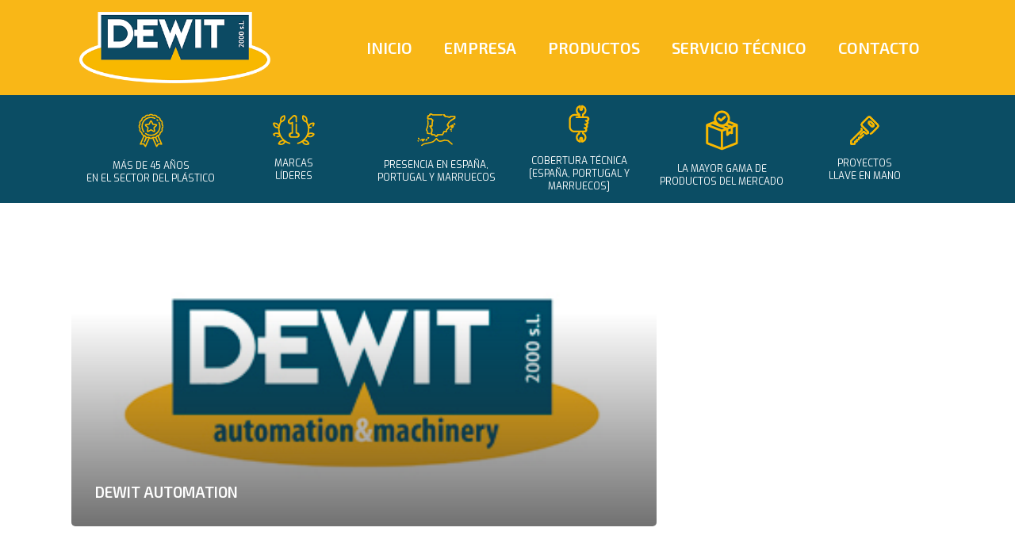

--- FILE ---
content_type: text/html; charset=UTF-8
request_url: https://dewit2000.com/portfolio_tag/ingenieria/
body_size: 13995
content:
<!doctype html>
<html lang="es" class="no-js">
<head>
	<meta charset="UTF-8">
	<meta name="viewport" content="width=device-width, initial-scale=1, maximum-scale=1, user-scalable=0" /><meta name='robots' content='index, follow, max-image-preview:large, max-snippet:-1, max-video-preview:-1' />

	<!-- This site is optimized with the Yoast SEO plugin v20.10 - https://yoast.com/wordpress/plugins/seo/ -->
	<title>Ingeniería Archivos - Dewit 2000 S.L</title>
	<link rel="canonical" href="https://dewit2000.com/portfolio_tag/ingenieria/" />
	<meta property="og:locale" content="es_ES" />
	<meta property="og:type" content="article" />
	<meta property="og:title" content="Ingeniería Archivos - Dewit 2000 S.L" />
	<meta property="og:url" content="https://dewit2000.com/portfolio_tag/ingenieria/" />
	<meta property="og:site_name" content="Dewit 2000 S.L" />
	<meta name="twitter:card" content="summary_large_image" />
	<script type="application/ld+json" class="yoast-schema-graph">{"@context":"https://schema.org","@graph":[{"@type":"CollectionPage","@id":"https://dewit2000.com/portfolio_tag/ingenieria/","url":"https://dewit2000.com/portfolio_tag/ingenieria/","name":"Ingeniería Archivos - Dewit 2000 S.L","isPartOf":{"@id":"https://dewit2000.com/#website"},"primaryImageOfPage":{"@id":"https://dewit2000.com/portfolio_tag/ingenieria/#primaryimage"},"image":{"@id":"https://dewit2000.com/portfolio_tag/ingenieria/#primaryimage"},"thumbnailUrl":"https://dewit2000.com/wp-content/uploads/2015/12/dewit-auto.jpg","breadcrumb":{"@id":"https://dewit2000.com/portfolio_tag/ingenieria/#breadcrumb"},"inLanguage":"es"},{"@type":"ImageObject","inLanguage":"es","@id":"https://dewit2000.com/portfolio_tag/ingenieria/#primaryimage","url":"https://dewit2000.com/wp-content/uploads/2015/12/dewit-auto.jpg","contentUrl":"https://dewit2000.com/wp-content/uploads/2015/12/dewit-auto.jpg","width":328,"height":246},{"@type":"BreadcrumbList","@id":"https://dewit2000.com/portfolio_tag/ingenieria/#breadcrumb","itemListElement":[{"@type":"ListItem","position":1,"name":"Portada","item":"https://dewit2000.com/"},{"@type":"ListItem","position":2,"name":"Ingeniería"}]},{"@type":"WebSite","@id":"https://dewit2000.com/#website","url":"https://dewit2000.com/","name":"Dewit 2000 S.L","description":"En plásticos tenemos la solución","potentialAction":[{"@type":"SearchAction","target":{"@type":"EntryPoint","urlTemplate":"https://dewit2000.com/?s={search_term_string}"},"query-input":"required name=search_term_string"}],"inLanguage":"es"}]}</script>
	<!-- / Yoast SEO plugin. -->


<link rel='dns-prefetch' href='//fonts.googleapis.com' />
<link rel="alternate" type="application/rss+xml" title="Dewit 2000 S.L &raquo; Feed" href="https://dewit2000.com/feed/" />
<link rel="alternate" type="application/rss+xml" title="Dewit 2000 S.L &raquo; Feed de los comentarios" href="https://dewit2000.com/comments/feed/" />
<link rel="alternate" type="application/rss+xml" title="Dewit 2000 S.L &raquo; Ingeniería Etiqueta de porfolio Feed" href="https://dewit2000.com/portfolio_tag/ingenieria/feed/" />
		<!-- This site uses the Google Analytics by MonsterInsights plugin v8.17 - Using Analytics tracking - https://www.monsterinsights.com/ -->
		<!-- Nota: MonsterInsights no está actualmente configurado en este sitio. El dueño del sitio necesita identificarse usando su cuenta de Google Analytics en el panel de ajustes de MonsterInsights. -->
					<!-- No tracking code set -->
				<!-- / Google Analytics by MonsterInsights -->
		<script type="text/javascript">
/* <![CDATA[ */
window._wpemojiSettings = {"baseUrl":"https:\/\/s.w.org\/images\/core\/emoji\/14.0.0\/72x72\/","ext":".png","svgUrl":"https:\/\/s.w.org\/images\/core\/emoji\/14.0.0\/svg\/","svgExt":".svg","source":{"concatemoji":"https:\/\/dewit2000.com\/wp-includes\/js\/wp-emoji-release.min.js?ver=3e39e64fe83335ec1cf464b0c99cbeb2"}};
/*! This file is auto-generated */
!function(i,n){var o,s,e;function c(e){try{var t={supportTests:e,timestamp:(new Date).valueOf()};sessionStorage.setItem(o,JSON.stringify(t))}catch(e){}}function p(e,t,n){e.clearRect(0,0,e.canvas.width,e.canvas.height),e.fillText(t,0,0);var t=new Uint32Array(e.getImageData(0,0,e.canvas.width,e.canvas.height).data),r=(e.clearRect(0,0,e.canvas.width,e.canvas.height),e.fillText(n,0,0),new Uint32Array(e.getImageData(0,0,e.canvas.width,e.canvas.height).data));return t.every(function(e,t){return e===r[t]})}function u(e,t,n){switch(t){case"flag":return n(e,"\ud83c\udff3\ufe0f\u200d\u26a7\ufe0f","\ud83c\udff3\ufe0f\u200b\u26a7\ufe0f")?!1:!n(e,"\ud83c\uddfa\ud83c\uddf3","\ud83c\uddfa\u200b\ud83c\uddf3")&&!n(e,"\ud83c\udff4\udb40\udc67\udb40\udc62\udb40\udc65\udb40\udc6e\udb40\udc67\udb40\udc7f","\ud83c\udff4\u200b\udb40\udc67\u200b\udb40\udc62\u200b\udb40\udc65\u200b\udb40\udc6e\u200b\udb40\udc67\u200b\udb40\udc7f");case"emoji":return!n(e,"\ud83e\udef1\ud83c\udffb\u200d\ud83e\udef2\ud83c\udfff","\ud83e\udef1\ud83c\udffb\u200b\ud83e\udef2\ud83c\udfff")}return!1}function f(e,t,n){var r="undefined"!=typeof WorkerGlobalScope&&self instanceof WorkerGlobalScope?new OffscreenCanvas(300,150):i.createElement("canvas"),a=r.getContext("2d",{willReadFrequently:!0}),o=(a.textBaseline="top",a.font="600 32px Arial",{});return e.forEach(function(e){o[e]=t(a,e,n)}),o}function t(e){var t=i.createElement("script");t.src=e,t.defer=!0,i.head.appendChild(t)}"undefined"!=typeof Promise&&(o="wpEmojiSettingsSupports",s=["flag","emoji"],n.supports={everything:!0,everythingExceptFlag:!0},e=new Promise(function(e){i.addEventListener("DOMContentLoaded",e,{once:!0})}),new Promise(function(t){var n=function(){try{var e=JSON.parse(sessionStorage.getItem(o));if("object"==typeof e&&"number"==typeof e.timestamp&&(new Date).valueOf()<e.timestamp+604800&&"object"==typeof e.supportTests)return e.supportTests}catch(e){}return null}();if(!n){if("undefined"!=typeof Worker&&"undefined"!=typeof OffscreenCanvas&&"undefined"!=typeof URL&&URL.createObjectURL&&"undefined"!=typeof Blob)try{var e="postMessage("+f.toString()+"("+[JSON.stringify(s),u.toString(),p.toString()].join(",")+"));",r=new Blob([e],{type:"text/javascript"}),a=new Worker(URL.createObjectURL(r),{name:"wpTestEmojiSupports"});return void(a.onmessage=function(e){c(n=e.data),a.terminate(),t(n)})}catch(e){}c(n=f(s,u,p))}t(n)}).then(function(e){for(var t in e)n.supports[t]=e[t],n.supports.everything=n.supports.everything&&n.supports[t],"flag"!==t&&(n.supports.everythingExceptFlag=n.supports.everythingExceptFlag&&n.supports[t]);n.supports.everythingExceptFlag=n.supports.everythingExceptFlag&&!n.supports.flag,n.DOMReady=!1,n.readyCallback=function(){n.DOMReady=!0}}).then(function(){return e}).then(function(){var e;n.supports.everything||(n.readyCallback(),(e=n.source||{}).concatemoji?t(e.concatemoji):e.wpemoji&&e.twemoji&&(t(e.twemoji),t(e.wpemoji)))}))}((window,document),window._wpemojiSettings);
/* ]]> */
</script>
<link rel='stylesheet' id='sdm-styles-css' href='https://dewit2000.com/wp-content/plugins/simple-download-monitor/css/sdm_wp_styles.css?ver=3e39e64fe83335ec1cf464b0c99cbeb2' type='text/css' media='all' />
<style id='wp-emoji-styles-inline-css' type='text/css'>

	img.wp-smiley, img.emoji {
		display: inline !important;
		border: none !important;
		box-shadow: none !important;
		height: 1em !important;
		width: 1em !important;
		margin: 0 0.07em !important;
		vertical-align: -0.1em !important;
		background: none !important;
		padding: 0 !important;
	}
</style>
<link rel='stylesheet' id='wp-block-library-css' href='https://dewit2000.com/wp-includes/css/dist/block-library/style.min.css?ver=3e39e64fe83335ec1cf464b0c99cbeb2' type='text/css' media='all' />
<style id='classic-theme-styles-inline-css' type='text/css'>
/*! This file is auto-generated */
.wp-block-button__link{color:#fff;background-color:#32373c;border-radius:9999px;box-shadow:none;text-decoration:none;padding:calc(.667em + 2px) calc(1.333em + 2px);font-size:1.125em}.wp-block-file__button{background:#32373c;color:#fff;text-decoration:none}
</style>
<style id='global-styles-inline-css' type='text/css'>
body{--wp--preset--color--black: #000000;--wp--preset--color--cyan-bluish-gray: #abb8c3;--wp--preset--color--white: #ffffff;--wp--preset--color--pale-pink: #f78da7;--wp--preset--color--vivid-red: #cf2e2e;--wp--preset--color--luminous-vivid-orange: #ff6900;--wp--preset--color--luminous-vivid-amber: #fcb900;--wp--preset--color--light-green-cyan: #7bdcb5;--wp--preset--color--vivid-green-cyan: #00d084;--wp--preset--color--pale-cyan-blue: #8ed1fc;--wp--preset--color--vivid-cyan-blue: #0693e3;--wp--preset--color--vivid-purple: #9b51e0;--wp--preset--gradient--vivid-cyan-blue-to-vivid-purple: linear-gradient(135deg,rgba(6,147,227,1) 0%,rgb(155,81,224) 100%);--wp--preset--gradient--light-green-cyan-to-vivid-green-cyan: linear-gradient(135deg,rgb(122,220,180) 0%,rgb(0,208,130) 100%);--wp--preset--gradient--luminous-vivid-amber-to-luminous-vivid-orange: linear-gradient(135deg,rgba(252,185,0,1) 0%,rgba(255,105,0,1) 100%);--wp--preset--gradient--luminous-vivid-orange-to-vivid-red: linear-gradient(135deg,rgba(255,105,0,1) 0%,rgb(207,46,46) 100%);--wp--preset--gradient--very-light-gray-to-cyan-bluish-gray: linear-gradient(135deg,rgb(238,238,238) 0%,rgb(169,184,195) 100%);--wp--preset--gradient--cool-to-warm-spectrum: linear-gradient(135deg,rgb(74,234,220) 0%,rgb(151,120,209) 20%,rgb(207,42,186) 40%,rgb(238,44,130) 60%,rgb(251,105,98) 80%,rgb(254,248,76) 100%);--wp--preset--gradient--blush-light-purple: linear-gradient(135deg,rgb(255,206,236) 0%,rgb(152,150,240) 100%);--wp--preset--gradient--blush-bordeaux: linear-gradient(135deg,rgb(254,205,165) 0%,rgb(254,45,45) 50%,rgb(107,0,62) 100%);--wp--preset--gradient--luminous-dusk: linear-gradient(135deg,rgb(255,203,112) 0%,rgb(199,81,192) 50%,rgb(65,88,208) 100%);--wp--preset--gradient--pale-ocean: linear-gradient(135deg,rgb(255,245,203) 0%,rgb(182,227,212) 50%,rgb(51,167,181) 100%);--wp--preset--gradient--electric-grass: linear-gradient(135deg,rgb(202,248,128) 0%,rgb(113,206,126) 100%);--wp--preset--gradient--midnight: linear-gradient(135deg,rgb(2,3,129) 0%,rgb(40,116,252) 100%);--wp--preset--font-size--small: 13px;--wp--preset--font-size--medium: 20px;--wp--preset--font-size--large: 36px;--wp--preset--font-size--x-large: 42px;--wp--preset--spacing--20: 0.44rem;--wp--preset--spacing--30: 0.67rem;--wp--preset--spacing--40: 1rem;--wp--preset--spacing--50: 1.5rem;--wp--preset--spacing--60: 2.25rem;--wp--preset--spacing--70: 3.38rem;--wp--preset--spacing--80: 5.06rem;--wp--preset--shadow--natural: 6px 6px 9px rgba(0, 0, 0, 0.2);--wp--preset--shadow--deep: 12px 12px 50px rgba(0, 0, 0, 0.4);--wp--preset--shadow--sharp: 6px 6px 0px rgba(0, 0, 0, 0.2);--wp--preset--shadow--outlined: 6px 6px 0px -3px rgba(255, 255, 255, 1), 6px 6px rgba(0, 0, 0, 1);--wp--preset--shadow--crisp: 6px 6px 0px rgba(0, 0, 0, 1);}:where(.is-layout-flex){gap: 0.5em;}:where(.is-layout-grid){gap: 0.5em;}body .is-layout-flow > .alignleft{float: left;margin-inline-start: 0;margin-inline-end: 2em;}body .is-layout-flow > .alignright{float: right;margin-inline-start: 2em;margin-inline-end: 0;}body .is-layout-flow > .aligncenter{margin-left: auto !important;margin-right: auto !important;}body .is-layout-constrained > .alignleft{float: left;margin-inline-start: 0;margin-inline-end: 2em;}body .is-layout-constrained > .alignright{float: right;margin-inline-start: 2em;margin-inline-end: 0;}body .is-layout-constrained > .aligncenter{margin-left: auto !important;margin-right: auto !important;}body .is-layout-constrained > :where(:not(.alignleft):not(.alignright):not(.alignfull)){max-width: var(--wp--style--global--content-size);margin-left: auto !important;margin-right: auto !important;}body .is-layout-constrained > .alignwide{max-width: var(--wp--style--global--wide-size);}body .is-layout-flex{display: flex;}body .is-layout-flex{flex-wrap: wrap;align-items: center;}body .is-layout-flex > *{margin: 0;}body .is-layout-grid{display: grid;}body .is-layout-grid > *{margin: 0;}:where(.wp-block-columns.is-layout-flex){gap: 2em;}:where(.wp-block-columns.is-layout-grid){gap: 2em;}:where(.wp-block-post-template.is-layout-flex){gap: 1.25em;}:where(.wp-block-post-template.is-layout-grid){gap: 1.25em;}.has-black-color{color: var(--wp--preset--color--black) !important;}.has-cyan-bluish-gray-color{color: var(--wp--preset--color--cyan-bluish-gray) !important;}.has-white-color{color: var(--wp--preset--color--white) !important;}.has-pale-pink-color{color: var(--wp--preset--color--pale-pink) !important;}.has-vivid-red-color{color: var(--wp--preset--color--vivid-red) !important;}.has-luminous-vivid-orange-color{color: var(--wp--preset--color--luminous-vivid-orange) !important;}.has-luminous-vivid-amber-color{color: var(--wp--preset--color--luminous-vivid-amber) !important;}.has-light-green-cyan-color{color: var(--wp--preset--color--light-green-cyan) !important;}.has-vivid-green-cyan-color{color: var(--wp--preset--color--vivid-green-cyan) !important;}.has-pale-cyan-blue-color{color: var(--wp--preset--color--pale-cyan-blue) !important;}.has-vivid-cyan-blue-color{color: var(--wp--preset--color--vivid-cyan-blue) !important;}.has-vivid-purple-color{color: var(--wp--preset--color--vivid-purple) !important;}.has-black-background-color{background-color: var(--wp--preset--color--black) !important;}.has-cyan-bluish-gray-background-color{background-color: var(--wp--preset--color--cyan-bluish-gray) !important;}.has-white-background-color{background-color: var(--wp--preset--color--white) !important;}.has-pale-pink-background-color{background-color: var(--wp--preset--color--pale-pink) !important;}.has-vivid-red-background-color{background-color: var(--wp--preset--color--vivid-red) !important;}.has-luminous-vivid-orange-background-color{background-color: var(--wp--preset--color--luminous-vivid-orange) !important;}.has-luminous-vivid-amber-background-color{background-color: var(--wp--preset--color--luminous-vivid-amber) !important;}.has-light-green-cyan-background-color{background-color: var(--wp--preset--color--light-green-cyan) !important;}.has-vivid-green-cyan-background-color{background-color: var(--wp--preset--color--vivid-green-cyan) !important;}.has-pale-cyan-blue-background-color{background-color: var(--wp--preset--color--pale-cyan-blue) !important;}.has-vivid-cyan-blue-background-color{background-color: var(--wp--preset--color--vivid-cyan-blue) !important;}.has-vivid-purple-background-color{background-color: var(--wp--preset--color--vivid-purple) !important;}.has-black-border-color{border-color: var(--wp--preset--color--black) !important;}.has-cyan-bluish-gray-border-color{border-color: var(--wp--preset--color--cyan-bluish-gray) !important;}.has-white-border-color{border-color: var(--wp--preset--color--white) !important;}.has-pale-pink-border-color{border-color: var(--wp--preset--color--pale-pink) !important;}.has-vivid-red-border-color{border-color: var(--wp--preset--color--vivid-red) !important;}.has-luminous-vivid-orange-border-color{border-color: var(--wp--preset--color--luminous-vivid-orange) !important;}.has-luminous-vivid-amber-border-color{border-color: var(--wp--preset--color--luminous-vivid-amber) !important;}.has-light-green-cyan-border-color{border-color: var(--wp--preset--color--light-green-cyan) !important;}.has-vivid-green-cyan-border-color{border-color: var(--wp--preset--color--vivid-green-cyan) !important;}.has-pale-cyan-blue-border-color{border-color: var(--wp--preset--color--pale-cyan-blue) !important;}.has-vivid-cyan-blue-border-color{border-color: var(--wp--preset--color--vivid-cyan-blue) !important;}.has-vivid-purple-border-color{border-color: var(--wp--preset--color--vivid-purple) !important;}.has-vivid-cyan-blue-to-vivid-purple-gradient-background{background: var(--wp--preset--gradient--vivid-cyan-blue-to-vivid-purple) !important;}.has-light-green-cyan-to-vivid-green-cyan-gradient-background{background: var(--wp--preset--gradient--light-green-cyan-to-vivid-green-cyan) !important;}.has-luminous-vivid-amber-to-luminous-vivid-orange-gradient-background{background: var(--wp--preset--gradient--luminous-vivid-amber-to-luminous-vivid-orange) !important;}.has-luminous-vivid-orange-to-vivid-red-gradient-background{background: var(--wp--preset--gradient--luminous-vivid-orange-to-vivid-red) !important;}.has-very-light-gray-to-cyan-bluish-gray-gradient-background{background: var(--wp--preset--gradient--very-light-gray-to-cyan-bluish-gray) !important;}.has-cool-to-warm-spectrum-gradient-background{background: var(--wp--preset--gradient--cool-to-warm-spectrum) !important;}.has-blush-light-purple-gradient-background{background: var(--wp--preset--gradient--blush-light-purple) !important;}.has-blush-bordeaux-gradient-background{background: var(--wp--preset--gradient--blush-bordeaux) !important;}.has-luminous-dusk-gradient-background{background: var(--wp--preset--gradient--luminous-dusk) !important;}.has-pale-ocean-gradient-background{background: var(--wp--preset--gradient--pale-ocean) !important;}.has-electric-grass-gradient-background{background: var(--wp--preset--gradient--electric-grass) !important;}.has-midnight-gradient-background{background: var(--wp--preset--gradient--midnight) !important;}.has-small-font-size{font-size: var(--wp--preset--font-size--small) !important;}.has-medium-font-size{font-size: var(--wp--preset--font-size--medium) !important;}.has-large-font-size{font-size: var(--wp--preset--font-size--large) !important;}.has-x-large-font-size{font-size: var(--wp--preset--font-size--x-large) !important;}
.wp-block-navigation a:where(:not(.wp-element-button)){color: inherit;}
:where(.wp-block-post-template.is-layout-flex){gap: 1.25em;}:where(.wp-block-post-template.is-layout-grid){gap: 1.25em;}
:where(.wp-block-columns.is-layout-flex){gap: 2em;}:where(.wp-block-columns.is-layout-grid){gap: 2em;}
.wp-block-pullquote{font-size: 1.5em;line-height: 1.6;}
</style>
<link rel='stylesheet' id='contact-form-7-css' href='https://dewit2000.com/wp-content/plugins/contact-form-7/includes/css/styles.css?ver=5.7.7' type='text/css' media='all' />
<link rel='stylesheet' id='essential-grid-plugin-settings-css' href='https://dewit2000.com/wp-content/plugins/essential-grid/public/assets/css/settings.css?ver=3.0.1' type='text/css' media='all' />
<link rel='stylesheet' id='tp-fontello-css' href='https://dewit2000.com/wp-content/plugins/essential-grid/public/assets/font/fontello/css/fontello.css?ver=3.0.1' type='text/css' media='all' />
<link rel='stylesheet' id='font-awesome-css' href='https://dewit2000.com/wp-content/themes/dewit/css/font-awesome-legacy.min.css?ver=4.7.1' type='text/css' media='all' />
<link rel='stylesheet' id='salient-grid-system-css' href='https://dewit2000.com/wp-content/themes/dewit/css/build/grid-system.css?ver=15.1.0' type='text/css' media='all' />
<link rel='stylesheet' id='main-styles-css' href='https://dewit2000.com/wp-content/themes/dewit/css/build/style.css?ver=15.1.0' type='text/css' media='all' />
<link rel='stylesheet' id='nectar_default_font_open_sans-css' href='https://fonts.googleapis.com/css?family=Open+Sans%3A300%2C400%2C600%2C700&#038;subset=latin%2Clatin-ext' type='text/css' media='all' />
<link rel='stylesheet' id='nectar-blog-auto-masonry-meta-overlaid-spaced-css' href='https://dewit2000.com/wp-content/themes/dewit/css/build/blog/auto-masonry-meta-overlaid-spaced.css?ver=15.1.0' type='text/css' media='all' />
<link rel='stylesheet' id='responsive-css' href='https://dewit2000.com/wp-content/themes/dewit/css/build/responsive.css?ver=15.1.0' type='text/css' media='all' />
<link rel='stylesheet' id='skin-material-css' href='https://dewit2000.com/wp-content/themes/dewit/css/build/skin-material.css?ver=15.1.0' type='text/css' media='all' />
<link rel='stylesheet' id='salient-wp-menu-dynamic-css' href='https://dewit2000.com/wp-content/uploads/salient/menu-dynamic.css?ver=92623' type='text/css' media='all' />
<link rel='stylesheet' id='js_composer_front-css' href='https://dewit2000.com/wp-content/plugins/js_composer_salient/assets/css/js_composer.min.css?ver=6.13.0' type='text/css' media='all' />
<link rel='stylesheet' id='dynamic-css-css' href='https://dewit2000.com/wp-content/themes/dewit/css/salient-dynamic-styles.css?ver=59777' type='text/css' media='all' />
<style id='dynamic-css-inline-css' type='text/css'>
@media only screen and (min-width:1000px){body #ajax-content-wrap.no-scroll{min-height:calc(100vh - 120px);height:calc(100vh - 120px)!important;}}@media only screen and (min-width:1000px){#page-header-wrap.fullscreen-header,#page-header-wrap.fullscreen-header #page-header-bg,html:not(.nectar-box-roll-loaded) .nectar-box-roll > #page-header-bg.fullscreen-header,.nectar_fullscreen_zoom_recent_projects,#nectar_fullscreen_rows:not(.afterLoaded) > div{height:calc(100vh - 119px);}.wpb_row.vc_row-o-full-height.top-level,.wpb_row.vc_row-o-full-height.top-level > .col.span_12{min-height:calc(100vh - 119px);}html:not(.nectar-box-roll-loaded) .nectar-box-roll > #page-header-bg.fullscreen-header{top:120px;}.nectar-slider-wrap[data-fullscreen="true"]:not(.loaded),.nectar-slider-wrap[data-fullscreen="true"]:not(.loaded) .swiper-container{height:calc(100vh - 118px)!important;}.admin-bar .nectar-slider-wrap[data-fullscreen="true"]:not(.loaded),.admin-bar .nectar-slider-wrap[data-fullscreen="true"]:not(.loaded) .swiper-container{height:calc(100vh - 118px - 32px)!important;}}.admin-bar[class*="page-template-template-no-header"] .wpb_row.vc_row-o-full-height.top-level,.admin-bar[class*="page-template-template-no-header"] .wpb_row.vc_row-o-full-height.top-level > .col.span_12{min-height:calc(100vh - 32px);}body[class*="page-template-template-no-header"] .wpb_row.vc_row-o-full-height.top-level,body[class*="page-template-template-no-header"] .wpb_row.vc_row-o-full-height.top-level > .col.span_12{min-height:100vh;}@media only screen and (max-width:999px){.using-mobile-browser #nectar_fullscreen_rows:not(.afterLoaded):not([data-mobile-disable="on"]) > div{height:calc(100vh - 136px);}.using-mobile-browser .wpb_row.vc_row-o-full-height.top-level,.using-mobile-browser .wpb_row.vc_row-o-full-height.top-level > .col.span_12,[data-permanent-transparent="1"].using-mobile-browser .wpb_row.vc_row-o-full-height.top-level,[data-permanent-transparent="1"].using-mobile-browser .wpb_row.vc_row-o-full-height.top-level > .col.span_12{min-height:calc(100vh - 136px);}html:not(.nectar-box-roll-loaded) .nectar-box-roll > #page-header-bg.fullscreen-header,.nectar_fullscreen_zoom_recent_projects,.nectar-slider-wrap[data-fullscreen="true"]:not(.loaded),.nectar-slider-wrap[data-fullscreen="true"]:not(.loaded) .swiper-container,#nectar_fullscreen_rows:not(.afterLoaded):not([data-mobile-disable="on"]) > div{height:calc(100vh - 83px);}.wpb_row.vc_row-o-full-height.top-level,.wpb_row.vc_row-o-full-height.top-level > .col.span_12{min-height:calc(100vh - 83px);}body[data-transparent-header="false"] #ajax-content-wrap.no-scroll{min-height:calc(100vh - 83px);height:calc(100vh - 83px);}}.screen-reader-text,.nectar-skip-to-content:not(:focus){border:0;clip:rect(1px,1px,1px,1px);clip-path:inset(50%);height:1px;margin:-1px;overflow:hidden;padding:0;position:absolute!important;width:1px;word-wrap:normal!important;}.row .col img:not([srcset]){width:auto;}.row .col img.img-with-animation.nectar-lazy:not([srcset]){width:100%;}
</style>
<link rel='stylesheet' id='salient-child-style-css' href='https://dewit2000.com/wp-content/themes/dewit-child/style.css?ver=15.1.0' type='text/css' media='all' />
<link rel='stylesheet' id='redux-google-fonts-salient_redux-css' href='https://fonts.googleapis.com/css?family=Exo+2%3A600%2C900%2C700%2C500%7CExo%3A400%2C600&#038;ver=3e39e64fe83335ec1cf464b0c99cbeb2' type='text/css' media='all' />
<script type="text/javascript" src="https://dewit2000.com/wp-includes/js/jquery/jquery.min.js?ver=3.7.1" id="jquery-core-js"></script>
<script type="text/javascript" src="https://dewit2000.com/wp-includes/js/jquery/jquery-migrate.min.js?ver=3.4.1" id="jquery-migrate-js"></script>
<script type="text/javascript" id="sdm-scripts-js-extra">
/* <![CDATA[ */
var sdm_ajax_script = {"ajaxurl":"https:\/\/dewit2000.com\/wp-admin\/admin-ajax.php"};
/* ]]> */
</script>
<script type="text/javascript" src="https://dewit2000.com/wp-content/plugins/simple-download-monitor/js/sdm_wp_scripts.js?ver=3e39e64fe83335ec1cf464b0c99cbeb2" id="sdm-scripts-js"></script>
<script type="text/javascript" id="salient-portfolio-js-js-extra">
/* <![CDATA[ */
var nectar_theme_info = {"using_salient":"true"};
/* ]]> */
</script>
<script type="text/javascript" src="https://dewit2000.com/wp-content/plugins/salient-core/js/fallback/salient-portfolio.js?ver=1.9.9" id="salient-portfolio-js-js"></script>
<link rel="https://api.w.org/" href="https://dewit2000.com/wp-json/" /><link rel="alternate" type="application/json" href="https://dewit2000.com/wp-json/wp/v2/portfolio_tag/91" /><link rel="EditURI" type="application/rsd+xml" title="RSD" href="https://dewit2000.com/xmlrpc.php?rsd" />

<script type="text/javascript"> var root = document.getElementsByTagName( "html" )[0]; root.setAttribute( "class", "js" ); </script><meta name="generator" content="Powered by WPBakery Page Builder - drag and drop page builder for WordPress."/>
<meta name="generator" content="Powered by Slider Revolution 6.6.13 - responsive, Mobile-Friendly Slider Plugin for WordPress with comfortable drag and drop interface." />
<link rel="icon" href="https://dewit2000.com/wp-content/uploads/2024/02/favicon-100x100.png" sizes="32x32" />
<link rel="icon" href="https://dewit2000.com/wp-content/uploads/2024/02/favicon-300x300.png" sizes="192x192" />
<link rel="apple-touch-icon" href="https://dewit2000.com/wp-content/uploads/2024/02/favicon-300x300.png" />
<meta name="msapplication-TileImage" content="https://dewit2000.com/wp-content/uploads/2024/02/favicon-300x300.png" />
<script>function setREVStartSize(e){
			//window.requestAnimationFrame(function() {
				window.RSIW = window.RSIW===undefined ? window.innerWidth : window.RSIW;
				window.RSIH = window.RSIH===undefined ? window.innerHeight : window.RSIH;
				try {
					var pw = document.getElementById(e.c).parentNode.offsetWidth,
						newh;
					pw = pw===0 || isNaN(pw) || (e.l=="fullwidth" || e.layout=="fullwidth") ? window.RSIW : pw;
					e.tabw = e.tabw===undefined ? 0 : parseInt(e.tabw);
					e.thumbw = e.thumbw===undefined ? 0 : parseInt(e.thumbw);
					e.tabh = e.tabh===undefined ? 0 : parseInt(e.tabh);
					e.thumbh = e.thumbh===undefined ? 0 : parseInt(e.thumbh);
					e.tabhide = e.tabhide===undefined ? 0 : parseInt(e.tabhide);
					e.thumbhide = e.thumbhide===undefined ? 0 : parseInt(e.thumbhide);
					e.mh = e.mh===undefined || e.mh=="" || e.mh==="auto" ? 0 : parseInt(e.mh,0);
					if(e.layout==="fullscreen" || e.l==="fullscreen")
						newh = Math.max(e.mh,window.RSIH);
					else{
						e.gw = Array.isArray(e.gw) ? e.gw : [e.gw];
						for (var i in e.rl) if (e.gw[i]===undefined || e.gw[i]===0) e.gw[i] = e.gw[i-1];
						e.gh = e.el===undefined || e.el==="" || (Array.isArray(e.el) && e.el.length==0)? e.gh : e.el;
						e.gh = Array.isArray(e.gh) ? e.gh : [e.gh];
						for (var i in e.rl) if (e.gh[i]===undefined || e.gh[i]===0) e.gh[i] = e.gh[i-1];
											
						var nl = new Array(e.rl.length),
							ix = 0,
							sl;
						e.tabw = e.tabhide>=pw ? 0 : e.tabw;
						e.thumbw = e.thumbhide>=pw ? 0 : e.thumbw;
						e.tabh = e.tabhide>=pw ? 0 : e.tabh;
						e.thumbh = e.thumbhide>=pw ? 0 : e.thumbh;
						for (var i in e.rl) nl[i] = e.rl[i]<window.RSIW ? 0 : e.rl[i];
						sl = nl[0];
						for (var i in nl) if (sl>nl[i] && nl[i]>0) { sl = nl[i]; ix=i;}
						var m = pw>(e.gw[ix]+e.tabw+e.thumbw) ? 1 : (pw-(e.tabw+e.thumbw)) / (e.gw[ix]);
						newh =  (e.gh[ix] * m) + (e.tabh + e.thumbh);
					}
					var el = document.getElementById(e.c);
					if (el!==null && el) el.style.height = newh+"px";
					el = document.getElementById(e.c+"_wrapper");
					if (el!==null && el) {
						el.style.height = newh+"px";
						el.style.display = "block";
					}
				} catch(e){
					console.log("Failure at Presize of Slider:" + e)
				}
			//});
		  };</script>
		<style type="text/css" id="wp-custom-css">
			[class*=" icon-"]{
	background-color:transparent;
}

.sf-menu>li ul {
    
    width: 30em;
}
#top .sf-menu li ul li a{
	font-size: 16px;
    line-height: 1.4;
}
#header-outer:not([data-format="left-header"]) #top nav > ul > li:not(.megamenu) ul a:hover,  #header-outer:not([data-format="left-header"]) #top nav > ul > li:not(.megamenu) .current-menu-item > a, #header-outer:not([data-format="left-header"]) #top nav > ul > li:not(.megamenu) ul .current-menu-item > a{
	color:#f9b700 !important;
}

.contact-info-item{
	display:flex;
	gap:10px;
	margin-top:12px;
}

.img-with-aniamtion-wrap .hover-wrap[data-hover-animation=zoom]:hover .hover-wrap-inner {
    transform: scale(1.25) !important;
}

.img-with-aniamtion-wrap[data-animation=none] .hover-wrap{
   
    overflow: visible;
}

body.material #slide-out-widget-area-bg.slide-out-from-right{
	background-color:#000 !important;
}		</style>
		<noscript><style> .wpb_animate_when_almost_visible { opacity: 1; }</style></noscript></head><body data-rsssl=1 class="archive tax-portfolio_tag term-ingenieria term-91 material wpb-js-composer js-comp-ver-6.13.0 vc_responsive" data-footer-reveal="false" data-footer-reveal-shadow="none" data-header-format="default" data-body-border="off" data-boxed-style="" data-header-breakpoint="1000" data-dropdown-style="minimal" data-cae="easeOutCubic" data-cad="750" data-megamenu-width="contained" data-aie="none" data-ls="fancybox" data-apte="standard" data-hhun="0" data-fancy-form-rcs="default" data-form-style="default" data-form-submit="regular" data-is="minimal" data-button-style="slightly_rounded_shadow" data-user-account-button="false" data-flex-cols="true" data-col-gap="default" data-header-inherit-rc="false" data-header-search="false" data-animated-anchors="true" data-ajax-transitions="false" data-full-width-header="true" data-slide-out-widget-area="true" data-slide-out-widget-area-style="slide-out-from-right" data-user-set-ocm="off" data-loading-animation="none" data-bg-header="false" data-responsive="1" data-ext-responsive="true" data-ext-padding="90" data-header-resize="1" data-header-color="custom" data-transparent-header="false" data-cart="false" data-remove-m-parallax="" data-remove-m-video-bgs="" data-m-animate="1" data-force-header-trans-color="light" data-smooth-scrolling="0" data-permanent-transparent="false" >
	
	<script type="text/javascript">
	 (function(window, document) {

		 if(navigator.userAgent.match(/(Android|iPod|iPhone|iPad|BlackBerry|IEMobile|Opera Mini)/)) {
			 document.body.className += " using-mobile-browser mobile ";
		 }

		 if( !("ontouchstart" in window) ) {

			 var body = document.querySelector("body");
			 var winW = window.innerWidth;
			 var bodyW = body.clientWidth;

			 if (winW > bodyW + 4) {
				 body.setAttribute("style", "--scroll-bar-w: " + (winW - bodyW - 4) + "px");
			 } else {
				 body.setAttribute("style", "--scroll-bar-w: 0px");
			 }
		 }

	 })(window, document);
   </script><a href="#ajax-content-wrap" class="nectar-skip-to-content">Skip to main content</a><div class="ocm-effect-wrap"><div class="ocm-effect-wrap-inner">	
	<div id="header-space"  data-header-mobile-fixed='1'></div> 
	
		<div id="header-outer" data-has-menu="true" data-has-buttons="no" data-header-button_style="default" data-using-pr-menu="false" data-mobile-fixed="1" data-ptnm="false" data-lhe="default" data-user-set-bg="#f9b717" data-format="default" data-permanent-transparent="false" data-megamenu-rt="0" data-remove-fixed="0" data-header-resize="1" data-cart="false" data-transparency-option="0" data-box-shadow="large" data-shrink-num="40" data-using-secondary="0" data-using-logo="1" data-logo-height="90" data-m-logo-height="60" data-padding="15" data-full-width="true" data-condense="false" >
		
<div id="search-outer" class="nectar">
	<div id="search">
		<div class="container">
			 <div id="search-box">
				 <div class="inner-wrap">
					 <div class="col span_12">
						  <form role="search" action="https://dewit2000.com/" method="GET">
														 <input type="text" name="s"  value="" aria-label="Search" placeholder="Search" />
							 
						<span>Hit enter to search or ESC to close</span>
												</form>
					</div><!--/span_12-->
				</div><!--/inner-wrap-->
			 </div><!--/search-box-->
			 <div id="close"><a href="#"><span class="screen-reader-text">Close Search</span>
				<span class="close-wrap"> <span class="close-line close-line1"></span> <span class="close-line close-line2"></span> </span>				 </a></div>
		 </div><!--/container-->
	</div><!--/search-->
</div><!--/search-outer-->

<header id="top">
	<div class="container">
		<div class="row">
			<div class="col span_3">
								<a id="logo" href="https://dewit2000.com" data-supplied-ml-starting-dark="false" data-supplied-ml-starting="false" data-supplied-ml="false" >
					<img class="stnd skip-lazy default-logo dark-version" width="401" height="150" alt="Dewit 2000 S.L" src="https://dewit2000.com/wp-content/uploads/2023/06/logo-dewit.png" srcset="https://dewit2000.com/wp-content/uploads/2023/06/logo-dewit.png 1x, https://dewit2000.com/wp-content/uploads/2023/06/logo-dewit-retina.png 2x" />				</a>
							</div><!--/span_3-->

			<div class="col span_9 col_last">
									<div class="nectar-mobile-only mobile-header"><div class="inner"></div></div>
													<div class="slide-out-widget-area-toggle mobile-icon slide-out-from-right" data-custom-color="false" data-icon-animation="simple-transform">
						<div> <a href="#sidewidgetarea" aria-label="Navigation Menu" aria-expanded="false" class="closed">
							<span class="screen-reader-text">Menu</span><span aria-hidden="true"> <i class="lines-button x2"> <i class="lines"></i> </i> </span>
						</a></div>
					</div>
				
									<nav>
													<ul class="sf-menu">
								<li id="menu-item-912" class="menu-item menu-item-type-post_type menu-item-object-page menu-item-home nectar-regular-menu-item menu-item-912"><a href="https://dewit2000.com/"><span class="menu-title-text">INICIO</span></a></li>
<li id="menu-item-690" class="menu-item menu-item-type-post_type menu-item-object-page nectar-regular-menu-item menu-item-690"><a href="https://dewit2000.com/dewit2000/"><span class="menu-title-text">EMPRESA</span></a></li>
<li id="menu-item-3343" class="menu-item menu-item-type-custom menu-item-object-custom menu-item-has-children nectar-regular-menu-item menu-item-3343"><a href="#"><span class="menu-title-text">PRODUCTOS</span></a>
<ul class="sub-menu">
	<li id="menu-item-3517" class="menu-item menu-item-type-post_type menu-item-object-page nectar-regular-menu-item menu-item-3517"><a href="https://dewit2000.com/maquinas-inyeccion/"><span class="menu-title-text">Maquinas de Inyección CHEN HSONG</span></a></li>
	<li id="menu-item-3519" class="menu-item menu-item-type-post_type menu-item-object-page nectar-regular-menu-item menu-item-3519"><a href="https://dewit2000.com/maquinas-inyeccion-verticales/"><span class="menu-title-text">Maquinas de Inyección Verticales TAYU</span></a></li>
	<li id="menu-item-3851" class="menu-item menu-item-type-custom menu-item-object-custom nectar-regular-menu-item menu-item-3851"><a href="#"><span class="menu-title-text">Maquinas Extrusión</span></a></li>
	<li id="menu-item-3520" class="menu-item menu-item-type-post_type menu-item-object-page nectar-regular-menu-item menu-item-3520"><a href="https://dewit2000.com/robots-sistemas-iml/"><span class="menu-title-text">Robots y Sistemas IML SHINI</span></a></li>
	<li id="menu-item-3729" class="menu-item menu-item-type-custom menu-item-object-custom nectar-regular-menu-item menu-item-3729"><a href="https://dewit2000.com/robots-sistemas-iml/"><span class="menu-title-text">Periféricos SHINI</span></a></li>
	<li id="menu-item-3521" class="menu-item menu-item-type-post_type menu-item-object-page nectar-regular-menu-item menu-item-3521"><a href="https://dewit2000.com/sistemas-de-reciclaje/"><span class="menu-title-text">Sistemas de Reciclaje GENOX</span></a></li>
	<li id="menu-item-3538" class="menu-item menu-item-type-post_type menu-item-object-page nectar-regular-menu-item menu-item-3538"><a href="https://dewit2000.com/grupos-plastificadores/"><span class="menu-title-text">Grupos Plastificadores BRIXIAPLAST</span></a></li>
	<li id="menu-item-3532" class="menu-item menu-item-type-post_type menu-item-object-page nectar-regular-menu-item menu-item-3532"><a href="https://dewit2000.com/manos-aprehension/"><span class="menu-title-text">Manos Aprehensión GS</span></a></li>
	<li id="menu-item-3537" class="menu-item menu-item-type-post_type menu-item-object-page nectar-regular-menu-item menu-item-3537"><a href="https://dewit2000.com/cintas-transportadoras/"><span class="menu-title-text">Cintas Transportadoras ROMA</span></a></li>
	<li id="menu-item-3530" class="menu-item menu-item-type-post_type menu-item-object-page nectar-regular-menu-item menu-item-3530"><a href="https://dewit2000.com/platos-magneticos/"><span class="menu-title-text">Platos Magnéticos HVR</span></a></li>
	<li id="menu-item-3522" class="menu-item menu-item-type-post_type menu-item-object-page nectar-regular-menu-item menu-item-3522"><a href="https://dewit2000.com/unidades-inyeccion-satelite/"><span class="menu-title-text">Unidades Inyección Satélite RIPI</span></a></li>
	<li id="menu-item-3523" class="menu-item menu-item-type-post_type menu-item-object-page nectar-regular-menu-item menu-item-3523"><a href="https://dewit2000.com/colorantes-y-aditivos/"><span class="menu-title-text">Colorantes y Aditivos KOLOREA</span></a></li>
	<li id="menu-item-3526" class="menu-item menu-item-type-post_type menu-item-object-page nectar-regular-menu-item menu-item-3526"><a href="https://dewit2000.com/materias-primas-y-reciclados/"><span class="menu-title-text">Materias Primas y Reciclados</span></a></li>
	<li id="menu-item-3531" class="menu-item menu-item-type-post_type menu-item-object-page nectar-regular-menu-item menu-item-3531"><a href="https://dewit2000.com/bolsas-y-laminas/"><span class="menu-title-text">Bolsas y Laminas</span></a></li>
</ul>
</li>
<li id="menu-item-1290" class="menu-item menu-item-type-post_type menu-item-object-page nectar-regular-menu-item menu-item-1290"><a href="https://dewit2000.com/postventa/"><span class="menu-title-text">SERVICIO TÉCNICO</span></a></li>
<li id="menu-item-691" class="menu-item menu-item-type-post_type menu-item-object-page nectar-regular-menu-item menu-item-691"><a href="https://dewit2000.com/contacto/"><span class="menu-title-text">CONTACTO</span></a></li>
							</ul>
													<ul class="buttons sf-menu" data-user-set-ocm="off">

								
							</ul>
						
					</nav>

					
				</div><!--/span_9-->

				
			</div><!--/row-->
					</div><!--/container-->
	</header>		
	</div>
	
	<style>
	.img-with-aniamtion-wrap>.inner {
		height: auto;
	}
		#ajax-content-wrap .vc_row.right_padding_100px .row_col_wrap_12 {
    padding-right: 100px;
}

#ajax-content-wrap .vc_row.left_padding_100px .row_col_wrap_12 {
    padding-left: 100px;
}
		@media only screen and (max-width: 690px){
			#ajax-content-wrap .vc_row.right_padding_phone_20px .row_col_wrap_12 {
    padding-right: 20px!important;
				padding-left: 20px!important;
}
			body .vc_row-fluid .vc_col-sm-2:not([class*="vc_col-xs"]), body .vc_row-fluid.full-width-content .vc_col-sm-2:not([class*="vc_col-xs"]) {
    width: 50%;
}
		}

	</style>
	<div id="ajax-content-wrap" class="container main-content">
		<div class="row">
			
	
	<div id="fws_658c2a08d50ed" data-column-margin="default" data-midnight="dark" class="wpb_row vc_row-fluid vc_row top-level full-width-content vc_row-o-equal-height vc_row-flex vc_row-o-content-middle right_padding_100px left_padding_100px right_padding_phone_20px left_padding_phone_20px first-section loaded" style="padding-top: 12px; padding-bottom: 12px; "><div class="row-bg-wrap" data-bg-animation="none" data-bg-animation-delay="" data-bg-overlay="false"><div class="inner-wrap row-bg-layer"><div class="row-bg viewport-desktop using-bg-color" style="background-color: #0b4d64; "></div></div></div><div class="row_col_wrap_12 col span_12 dark left">
	<div class="vc_col-sm-2 wpb_column column_container vc_column_container col no-extra-padding inherit_tablet inherit_phone " data-padding-pos="all" data-has-bg-color="false" data-bg-color="" data-bg-opacity="1" data-animation="" data-delay="0">
		<div class="vc_column-inner">
			<div class="wpb_wrapper">
				<div class="img-with-aniamtion-wrap center" data-max-width="100%" data-max-width-mobile="default" data-shadow="none" data-animation="none">
      <div class="inner">
        <div class="hover-wrap"> 
          <div class="hover-wrap-inner">
            <img class="img-with-animation skip-lazy " data-delay="0" height="43" width="33" data-animation="none" src="/wp-content/uploads/2023/06/sector-plastico.png" alt="">
          </div>
        </div>
      </div>
    </div><p style="    margin-top: 15px !important;font-size: 12px;color: #ffffff;line-height: 16px;text-align: center" class="vc_custom_heading vc_custom_1703684570115">MÁS DE 45 AÑOS<br>
EN EL SECTOR DEL PLÁSTICO</p>
			</div> 
		</div>
	</div> 

	<div class="vc_col-sm-2 wpb_column column_container vc_column_container col no-extra-padding inherit_tablet inherit_phone " data-padding-pos="all" data-has-bg-color="false" data-bg-color="" data-bg-opacity="1" data-animation="" data-delay="0">
		<div class="vc_column-inner">
			<div class="wpb_wrapper">
				<div class="img-with-aniamtion-wrap center" data-max-width="100%" data-max-width-mobile="default" data-shadow="none" data-animation="none">
      <div class="inner">
        <div class="hover-wrap"> 
          <div class="hover-wrap-inner">
            <img class="img-with-animation skip-lazy " data-delay="0" height="38" width="53" data-animation="none" src="/wp-content/uploads/2023/06/marcas-lideres.png" alt="">
          </div>
        </div>
      </div>
    </div><p style="    margin-top: 15px !important;font-size: 12px;color: #ffffff;line-height: 16px;text-align: center" class="vc_custom_heading vc_custom_1703684577984">MARCAS<br>
LÍDERES</p>
			</div> 
		</div>
	</div> 

	<div class="vc_col-sm-2 wpb_column column_container vc_column_container col no-extra-padding inherit_tablet inherit_phone " data-padding-pos="all" data-has-bg-color="false" data-bg-color="" data-bg-opacity="1" data-animation="" data-delay="0">
		<div class="vc_column-inner">
			<div class="wpb_wrapper">
				<div class="img-with-aniamtion-wrap center" data-max-width="100%" data-max-width-mobile="default" data-shadow="none" data-animation="none">
      <div class="inner">
        <div class="hover-wrap"> 
          <div class="hover-wrap-inner">
            <img class="img-with-animation skip-lazy " data-delay="0" height="42" width="49" data-animation="none" src="/wp-content/uploads/2023/06/presencia-espana.png" alt="">
          </div>
        </div>
      </div>
    </div><p style="    margin-top: 15px !important;font-size: 12px;color: #ffffff;line-height: 16px;text-align: center" class="vc_custom_heading vc_custom_1703684585008">PRESENCIA EN ESPAÑA,<br>
PORTUGAL Y MARRUECOS</p>
			</div> 
		</div>
	</div> 

	<div class="vc_col-sm-2 wpb_column column_container vc_column_container col no-extra-padding inherit_tablet inherit_phone " data-padding-pos="all" data-has-bg-color="false" data-bg-color="" data-bg-opacity="1" data-animation="" data-delay="0">
		<div class="vc_column-inner">
			<div class="wpb_wrapper">
				<div class="img-with-aniamtion-wrap center" data-max-width="100%" data-max-width-mobile="default" data-shadow="none" data-animation="none">
      <div class="inner">
        <div class="hover-wrap"> 
          <div class="hover-wrap-inner">
            <img class="img-with-animation skip-lazy " data-delay="0" height="48" width="27" data-animation="none" src="/wp-content/uploads/2023/06/cobertura-tecnica.png" alt="">
          </div>
        </div>
      </div>
    </div><p style="    margin-top: 15px !important;font-size: 12px;color: #ffffff;line-height: 16px;text-align: center" class="vc_custom_heading vc_custom_1703684591552">COBERTURA TÉCNICA<br>
[ESPAÑA, PORTUGAL Y MARRUECOS]</p>
			</div> 
		</div>
	</div> 

	<div class="vc_col-sm-2 wpb_column column_container vc_column_container col no-extra-padding inherit_tablet inherit_phone " data-padding-pos="all" data-has-bg-color="false" data-bg-color="" data-bg-opacity="1" data-animation="" data-delay="0">
		<div class="vc_column-inner">
			<div class="wpb_wrapper">
				<div class="img-with-aniamtion-wrap center" data-max-width="100%" data-max-width-mobile="default" data-shadow="none" data-animation="none">
      <div class="inner">
        <div class="hover-wrap"> 
          <div class="hover-wrap-inner">
            <img class="img-with-animation skip-lazy " data-delay="0" height="51" width="41" data-animation="none" src="/wp-content/uploads/2023/06/gama-productos.png" alt="">
          </div>
        </div>
      </div>
    </div><p style="    margin-top: 15px !important;font-size: 12px;color: #ffffff;line-height: 16px;text-align: center" class="vc_custom_heading vc_custom_1703684596927">LA MAYOR GAMA DE<br>
PRODUCTOS DEL MERCADO</p>
			</div> 
		</div>
	</div> 

	<div class="vc_col-sm-2 wpb_column column_container vc_column_container col no-extra-padding inherit_tablet inherit_phone " data-padding-pos="all" data-has-bg-color="false" data-bg-color="" data-bg-opacity="1" data-animation="" data-delay="0">
		<div class="vc_column-inner">
			<div class="wpb_wrapper">
				<div class="img-with-aniamtion-wrap center" data-max-width="100%" data-max-width-mobile="default" data-shadow="none" data-animation="none">
      <div class="inner">
        <div class="hover-wrap"> 
          <div class="hover-wrap-inner">
            <img class="img-with-animation skip-lazy " data-delay="0" height="37" width="37" data-animation="none" src="/wp-content/uploads/2023/06/llave-en-mano.png" alt="">
          </div>
        </div>
      </div>
    </div><p style="    margin-top: 15px !important;font-size: 12px;color: #ffffff;line-height: 16px;text-align: center" class="vc_custom_heading vc_custom_1703684602840">PROYECTOS<br>
LLAVE EN MANO</p>
			</div> 
		</div>
	</div> 

	<div class="vc_col-sm-12 wpb_column column_container vc_column_container col no-extra-padding inherit_tablet inherit_phone " data-padding-pos="all" data-has-bg-color="false" data-bg-color="" data-bg-opacity="1" data-animation="" data-delay="0">
		<div class="vc_column-inner">
			<div class="wpb_wrapper">
				
			</div> 
		</div>
	</div> 
</div></div>
	</div>
			</div>
		<div id="ajax-content-wrap">


<div class="container-wrap">

	<div class="container main-content">

		
		<div class="row">

			<div class="post-area col  span_9 masonry auto_meta_overlaid_spaced " role="main" data-ams="8px" data-remove-post-date="0" data-remove-post-author="0" data-remove-post-comment-number="0" data-remove-post-nectar-love="0"> <div class="posts-container"  data-load-animation="fade_in_from_bottom">
<article id="post-1075" class=" masonry-blog-item post-1075 portfolio type-portfolio status-publish has-post-thumbnail portfolio_category-ingenieria portfolio_tag-ingenieria">  
    
  <div class="inner-wrap animated">
    
    <div class="post-content">

      <div class="content-inner">
        
        <a class="entire-meta-link" href="https://dewit2000.com/portfolio/dewit-automation/" aria-label="DEWIT AUTOMATION"></a>
        
        <span class="post-featured-img"><img width="328" height="246" src="https://dewit2000.com/wp-content/uploads/2015/12/dewit-auto.jpg" class="attachment-medium_featured size-medium_featured skip-lazy wp-post-image" alt="" title="" sizes="(min-width: 690px) 50vw, 100vw" decoding="async" fetchpriority="high" srcset="https://dewit2000.com/wp-content/uploads/2015/12/dewit-auto.jpg 328w, https://dewit2000.com/wp-content/uploads/2015/12/dewit-auto-300x225.jpg 300w" /></span>        
        <div class="article-content-wrap">
          
          <span class="meta-category"></span>          
          <div class="post-header">
            <h3 class="title"><a href="https://dewit2000.com/portfolio/dewit-automation/"> DEWIT AUTOMATION</a></h3>
                      </div>
          
        </div><!--article-content-wrap-->
        
      </div><!--/content-inner-->
        
    </div><!--/post-content-->
      
  </div><!--/inner-wrap-->
    
</article>
		</div>
		<!--/posts container-->

		
	</div>
	<!--/post-area-->

	
			<div id="sidebar" data-nectar-ss="false" class="col span_3 col_last">
					</div>
		<!--/span_3-->
	
</div>
<!--/row-->

</div>
<!--/container-->
</div>
<!--/container-wrap-->


<div id="footer-outer" data-midnight="light" data-cols="4" data-custom-color="false" data-disable-copyright="false" data-matching-section-color="true" data-copyright-line="false" data-using-bg-img="false" data-bg-img-overlay="0.8" data-full-width="false" data-using-widget-area="true" data-link-hover="default">
	
		
	<div id="footer-widgets" data-has-widgets="true" data-cols="4">
		
		<div class="container">
			
						
			<div class="row">
				
								
				<div class="col span_3">
					<div id="text-6" class="widget widget_text">			<div class="textwidget"><p><img loading="lazy" decoding="async" class="wp-image-3823 alignleft" src="https://dewit2000.com/wp-content/uploads/2024/03/ww.png" alt="" width="251" height="89" srcset="https://dewit2000.com/wp-content/uploads/2024/03/ww.png 389w, https://dewit2000.com/wp-content/uploads/2024/03/ww-300x106.png 300w" sizes="(max-width: 251px) 100vw, 251px" /></p>
</div>
		</div>					</div>
					
											
						<div class="col span_3">
							<div id="text-4" class="widget widget_text"><h4>LOCALIZACION</h4>			<div class="textwidget"><div class="contact-info-box">
	<div class="contact-info-item">
		<div class="contact-text"><i class="fa fa-map-marker"></i></div>
		<div class="contact-value">Poligono industrial Ugarte.<br>
		Nave C11, Barrio Barrondo, 48480 Zaratamo - Bizkaia
	</div>
	</div>
	<div class="contact-info-item">
		<div class="contact-text"><i class="fa fa-phone"></i></div>
		<div class="contact-value">(+34) 94 671 38 93</div>
	</div>
	<div class="contact-info-item">
		<div class="contact-text"><i class="fa fa-envelope"></i></div>
		<div class="contact-value"><a href="mailto:info@dewit2000.com">info@dewit2000.com</a></div>
	</div>
	<div class="contact-info-item">
		<div class="contact-text"><i class="fa fa-fax"></i></div>
		<div class="contact-value">FAX: 94 671 17 83</div>
	</div>
</div></div>
		</div>								
							</div>
							
												
						
													<div class="col span_3">
								<div id="text-5" class="widget widget_text"><h4>NUESTRO HORARIO</h4>			<div class="textwidget"><div class="contact-info-box">
<ul class="hours">
<li>Lunes - Jueves: <span> De 8:30 a 17:30</span></li>
<li>Viernes: <span>De 8:30 a 14:30</span></li>
<li>Sabados: <span>Cerrado</span></li>
<li>Domingos: <span>Cerrado</span></li>
</ul>
</div></div>
		</div>									
								</div>
														
															<div class="col span_3">
									<div id="lsi_widget-2" class="widget widget_lsi_widget"><h4>Síguenos en:</h4><ul class="lsi-social-icons icon-set-lsi_widget-2" style="text-align: left"><li class="lsi-social-youtube"><a class="" rel="nofollow" title="YouTube" aria-label="YouTube" href="https://www.youtube.com/channel/UCEGN1wgtWzwlE6brGVi2i5Q" ><i class="lsicon lsicon-youtube"></i></a></li><li class="lsi-social-linkedin"><a class="" rel="nofollow" title="LinkedIn" aria-label="LinkedIn" href="https://www.linkedin.com/company/dewit-2000-s-l/?originalSubdomain=es" ><i class="lsicon lsicon-linkedin"></i></a></li></ul></div>										
									</div>
																
							</div>
													</div><!--/container-->
					</div><!--/footer-widgets-->
					
					
  <div class="row" id="copyright" data-layout="default">
	
	<div class="container">
	   
				<div class="col span_5">
		   
			<p>&copy; 2026 Dewit 2000 S.L. </p>
		</div><!--/span_5-->
			   
	  <div class="col span_7 col_last">
      <ul class="social">
              </ul>
	  </div><!--/span_7-->
    
	  	
	</div><!--/container-->
  </div><!--/row-->
		
</div><!--/footer-outer-->


	<div id="slide-out-widget-area-bg" class="slide-out-from-right dark">
				</div>

		<div id="slide-out-widget-area" class="slide-out-from-right" data-dropdown-func="separate-dropdown-parent-link" data-back-txt="Back">

			<div class="inner-wrap">
			<div class="inner" data-prepend-menu-mobile="false">

				<a class="slide_out_area_close" href="#"><span class="screen-reader-text">Close Menu</span>
					<span class="close-wrap"> <span class="close-line close-line1"></span> <span class="close-line close-line2"></span> </span>				</a>


									<div class="off-canvas-menu-container mobile-only" role="navigation">

						
						<ul class="menu">
							<li class="menu-item menu-item-type-post_type menu-item-object-page menu-item-home menu-item-912"><a href="https://dewit2000.com/">INICIO</a></li>
<li class="menu-item menu-item-type-post_type menu-item-object-page menu-item-690"><a href="https://dewit2000.com/dewit2000/">EMPRESA</a></li>
<li class="menu-item menu-item-type-custom menu-item-object-custom menu-item-has-children menu-item-3343"><a href="#">PRODUCTOS</a>
<ul class="sub-menu">
	<li class="menu-item menu-item-type-post_type menu-item-object-page menu-item-3517"><a href="https://dewit2000.com/maquinas-inyeccion/">Maquinas de Inyección CHEN HSONG</a></li>
	<li class="menu-item menu-item-type-post_type menu-item-object-page menu-item-3519"><a href="https://dewit2000.com/maquinas-inyeccion-verticales/">Maquinas de Inyección Verticales TAYU</a></li>
	<li class="menu-item menu-item-type-custom menu-item-object-custom menu-item-3851"><a href="#">Maquinas Extrusión</a></li>
	<li class="menu-item menu-item-type-post_type menu-item-object-page menu-item-3520"><a href="https://dewit2000.com/robots-sistemas-iml/">Robots y Sistemas IML SHINI</a></li>
	<li class="menu-item menu-item-type-custom menu-item-object-custom menu-item-3729"><a href="https://dewit2000.com/robots-sistemas-iml/">Periféricos SHINI</a></li>
	<li class="menu-item menu-item-type-post_type menu-item-object-page menu-item-3521"><a href="https://dewit2000.com/sistemas-de-reciclaje/">Sistemas de Reciclaje GENOX</a></li>
	<li class="menu-item menu-item-type-post_type menu-item-object-page menu-item-3538"><a href="https://dewit2000.com/grupos-plastificadores/">Grupos Plastificadores BRIXIAPLAST</a></li>
	<li class="menu-item menu-item-type-post_type menu-item-object-page menu-item-3532"><a href="https://dewit2000.com/manos-aprehension/">Manos Aprehensión GS</a></li>
	<li class="menu-item menu-item-type-post_type menu-item-object-page menu-item-3537"><a href="https://dewit2000.com/cintas-transportadoras/">Cintas Transportadoras ROMA</a></li>
	<li class="menu-item menu-item-type-post_type menu-item-object-page menu-item-3530"><a href="https://dewit2000.com/platos-magneticos/">Platos Magnéticos HVR</a></li>
	<li class="menu-item menu-item-type-post_type menu-item-object-page menu-item-3522"><a href="https://dewit2000.com/unidades-inyeccion-satelite/">Unidades Inyección Satélite RIPI</a></li>
	<li class="menu-item menu-item-type-post_type menu-item-object-page menu-item-3523"><a href="https://dewit2000.com/colorantes-y-aditivos/">Colorantes y Aditivos KOLOREA</a></li>
	<li class="menu-item menu-item-type-post_type menu-item-object-page menu-item-3526"><a href="https://dewit2000.com/materias-primas-y-reciclados/">Materias Primas y Reciclados</a></li>
	<li class="menu-item menu-item-type-post_type menu-item-object-page menu-item-3531"><a href="https://dewit2000.com/bolsas-y-laminas/">Bolsas y Laminas</a></li>
</ul>
</li>
<li class="menu-item menu-item-type-post_type menu-item-object-page menu-item-1290"><a href="https://dewit2000.com/postventa/">SERVICIO TÉCNICO</a></li>
<li class="menu-item menu-item-type-post_type menu-item-object-page menu-item-691"><a href="https://dewit2000.com/contacto/">CONTACTO</a></li>

						</ul>

						<ul class="menu secondary-header-items">
													</ul>
					</div>
					
				</div>

				<div class="bottom-meta-wrap"></div><!--/bottom-meta-wrap--></div> <!--/inner-wrap-->
				</div>
		
</div> <!--/ajax-content-wrap-->

	<a id="to-top" href="#" class="
		"><i class="fa fa-angle-up"></i></a>
	</div></div><!--/ocm-effect-wrap-->
		<script>
			window.RS_MODULES = window.RS_MODULES || {};
			window.RS_MODULES.modules = window.RS_MODULES.modules || {};
			window.RS_MODULES.waiting = window.RS_MODULES.waiting || [];
			window.RS_MODULES.defered = true;
			window.RS_MODULES.moduleWaiting = window.RS_MODULES.moduleWaiting || {};
			window.RS_MODULES.type = 'compiled';
		</script>
				<script>
			var ajaxRevslider;
			function rsCustomAjaxContentLoadingFunction() {
				// CUSTOM AJAX CONTENT LOADING FUNCTION
				ajaxRevslider = function(obj) {
				
					// obj.type : Post Type
					// obj.id : ID of Content to Load
					// obj.aspectratio : The Aspect Ratio of the Container / Media
					// obj.selector : The Container Selector where the Content of Ajax will be injected. It is done via the Essential Grid on Return of Content
					
					var content	= '';
					var data	= {
						action:			'revslider_ajax_call_front',
						client_action:	'get_slider_html',
						token:			'a4af0fe683',
						type:			obj.type,
						id:				obj.id,
						aspectratio:	obj.aspectratio
					};
					
					// SYNC AJAX REQUEST
					jQuery.ajax({
						type:		'post',
						url:		'https://dewit2000.com/wp-admin/admin-ajax.php',
						dataType:	'json',
						data:		data,
						async:		false,
						success:	function(ret, textStatus, XMLHttpRequest) {
							if(ret.success == true)
								content = ret.data;								
						},
						error:		function(e) {
							console.log(e);
						}
					});
					
					 // FIRST RETURN THE CONTENT WHEN IT IS LOADED !!
					 return content;						 
				};
				
				// CUSTOM AJAX FUNCTION TO REMOVE THE SLIDER
				var ajaxRemoveRevslider = function(obj) {
					return jQuery(obj.selector + ' .rev_slider').revkill();
				};


				// EXTEND THE AJAX CONTENT LOADING TYPES WITH TYPE AND FUNCTION				
				if (jQuery.fn.tpessential !== undefined) 					
					if(typeof(jQuery.fn.tpessential.defaults) !== 'undefined') 
						jQuery.fn.tpessential.defaults.ajaxTypes.push({type: 'revslider', func: ajaxRevslider, killfunc: ajaxRemoveRevslider, openAnimationSpeed: 0.3});   
						// type:  Name of the Post to load via Ajax into the Essential Grid Ajax Container
						// func: the Function Name which is Called once the Item with the Post Type has been clicked
						// killfunc: function to kill in case the Ajax Window going to be removed (before Remove function !
						// openAnimationSpeed: how quick the Ajax Content window should be animated (default is 0.3)					
			}
			
			var rsCustomAjaxContent_Once = false
			if (document.readyState === "loading") 
				document.addEventListener('readystatechange',function(){
					if ((document.readyState === "interactive" || document.readyState === "complete") && !rsCustomAjaxContent_Once) {
						rsCustomAjaxContent_Once = true;
						rsCustomAjaxContentLoadingFunction();
					}
				});
			else {
				rsCustomAjaxContent_Once = true;
				rsCustomAjaxContentLoadingFunction();
			}					
		</script>
		<link rel='stylesheet' id='lsi-style-css' href='https://dewit2000.com/wp-content/plugins/lightweight-social-icons/css/style-min.css?ver=1.1' type='text/css' media='all' />
<style id='lsi-style-inline-css' type='text/css'>
.icon-set-lsi_widget-2 a,
			.icon-set-lsi_widget-2 a:visited,
			.icon-set-lsi_widget-2 a:focus {
				border-radius: 2px;
				background: #f9b700 !important;
				color: #FFFFFF !important;
				font-size: 20px !important;
			}

			.icon-set-lsi_widget-2 a:hover {
				background: #777777 !important;
				color: #FFFFFF !important;
			}
</style>
<link data-pagespeed-no-defer data-nowprocket data-wpacu-skip data-no-optimize data-noptimize rel='stylesheet' id='main-styles-non-critical-css' href='https://dewit2000.com/wp-content/themes/dewit/css/build/style-non-critical.css?ver=15.1.0' type='text/css' media='all' />
<link data-pagespeed-no-defer data-nowprocket data-wpacu-skip data-no-optimize data-noptimize rel='stylesheet' id='fancyBox-css' href='https://dewit2000.com/wp-content/themes/dewit/css/build/plugins/jquery.fancybox.css?ver=3.3.1' type='text/css' media='all' />
<link data-pagespeed-no-defer data-nowprocket data-wpacu-skip data-no-optimize data-noptimize rel='stylesheet' id='nectar-ocm-core-css' href='https://dewit2000.com/wp-content/themes/dewit/css/build/off-canvas/core.css?ver=15.1.0' type='text/css' media='all' />
<link data-pagespeed-no-defer data-nowprocket data-wpacu-skip data-no-optimize data-noptimize rel='stylesheet' id='nectar-ocm-slide-out-right-material-css' href='https://dewit2000.com/wp-content/themes/dewit/css/build/off-canvas/slide-out-right-material.css?ver=15.1.0' type='text/css' media='all' />
<link rel='stylesheet' id='rs-plugin-settings-css' href='https://dewit2000.com/wp-content/plugins/revslider/public/assets/css/rs6.css?ver=6.6.13' type='text/css' media='all' />
<style id='rs-plugin-settings-inline-css' type='text/css'>
.tp-caption a{color:#ff7302;text-shadow:none;-webkit-transition:all 0.2s ease-out;-moz-transition:all 0.2s ease-out;-o-transition:all 0.2s ease-out;-ms-transition:all 0.2s ease-out}.tp-caption a:hover{color:#ffa902}
</style>
<script type="text/javascript" src="https://dewit2000.com/wp-content/plugins/contact-form-7/includes/swv/js/index.js?ver=5.7.7" id="swv-js"></script>
<script type="text/javascript" id="contact-form-7-js-extra">
/* <![CDATA[ */
var wpcf7 = {"api":{"root":"https:\/\/dewit2000.com\/wp-json\/","namespace":"contact-form-7\/v1"}};
/* ]]> */
</script>
<script type="text/javascript" src="https://dewit2000.com/wp-content/plugins/contact-form-7/includes/js/index.js?ver=5.7.7" id="contact-form-7-js"></script>
<script type="text/javascript" src="https://dewit2000.com/wp-content/plugins/revslider/public/assets/js/rbtools.min.js?ver=6.6.13" defer async id="tp-tools-js"></script>
<script type="text/javascript" src="https://dewit2000.com/wp-content/plugins/revslider/public/assets/js/rs6.min.js?ver=6.6.13" defer async id="revmin-js"></script>
<script type="text/javascript" src="https://dewit2000.com/wp-content/themes/dewit/js/build/third-party/jquery.easing.min.js?ver=1.3" id="jquery-easing-js"></script>
<script type="text/javascript" src="https://dewit2000.com/wp-content/themes/dewit/js/build/third-party/jquery.mousewheel.min.js?ver=3.1.13" id="jquery-mousewheel-js"></script>
<script type="text/javascript" src="https://dewit2000.com/wp-content/themes/dewit/js/build/priority.js?ver=15.1.0" id="nectar_priority-js"></script>
<script type="text/javascript" src="https://dewit2000.com/wp-content/themes/dewit/js/build/third-party/transit.min.js?ver=0.9.9" id="nectar-transit-js"></script>
<script type="text/javascript" src="https://dewit2000.com/wp-content/themes/dewit/js/build/third-party/waypoints.js?ver=4.0.2" id="nectar-waypoints-js"></script>
<script type="text/javascript" src="https://dewit2000.com/wp-content/themes/dewit/js/build/third-party/imagesLoaded.min.js?ver=4.1.4" id="imagesLoaded-js"></script>
<script type="text/javascript" src="https://dewit2000.com/wp-content/themes/dewit/js/build/third-party/hoverintent.min.js?ver=1.9" id="hoverintent-js"></script>
<script type="text/javascript" src="https://dewit2000.com/wp-content/themes/dewit/js/build/third-party/jquery.fancybox.min.js?ver=3.3.8" id="fancyBox-js"></script>
<script type="text/javascript" src="https://dewit2000.com/wp-content/themes/dewit/js/build/third-party/anime.min.js?ver=4.5.1" id="anime-js"></script>
<script type="text/javascript" src="https://dewit2000.com/wp-content/themes/dewit/js/build/third-party/superfish.js?ver=1.5.8" id="superfish-js"></script>
<script type="text/javascript" id="nectar-frontend-js-extra">
/* <![CDATA[ */
var nectarLove = {"ajaxurl":"https:\/\/dewit2000.com\/wp-admin\/admin-ajax.php","postID":"1075","rooturl":"https:\/\/dewit2000.com","disqusComments":"false","loveNonce":"9fc28dff1e","mapApiKey":""};
var nectarOptions = {"delay_js":"0","quick_search":"false","react_compat":"disabled","header_entrance":"false","mobile_header_format":"default","ocm_btn_position":"default","left_header_dropdown_func":"default","ajax_add_to_cart":"0","ocm_remove_ext_menu_items":"remove_images","woo_product_filter_toggle":"0","woo_sidebar_toggles":"true","woo_sticky_sidebar":"0","woo_minimal_product_hover":"default","woo_minimal_product_effect":"default","woo_related_upsell_carousel":"false","woo_product_variable_select":"default"};
var nectar_front_i18n = {"menu":"Menu","next":"Next","previous":"Previous"};
/* ]]> */
</script>
<script type="text/javascript" src="https://dewit2000.com/wp-content/themes/dewit/js/build/init.js?ver=15.1.0" id="nectar-frontend-js"></script>
<script type="text/javascript" src="https://dewit2000.com/wp-content/themes/dewit/js/build/third-party/isotope.min.js?ver=7.6" id="isotope-js"></script>
<script type="text/javascript" src="https://dewit2000.com/wp-content/plugins/salient-core/js/third-party/touchswipe.min.js?ver=1.0" id="touchswipe-js"></script>
</body>
</html>